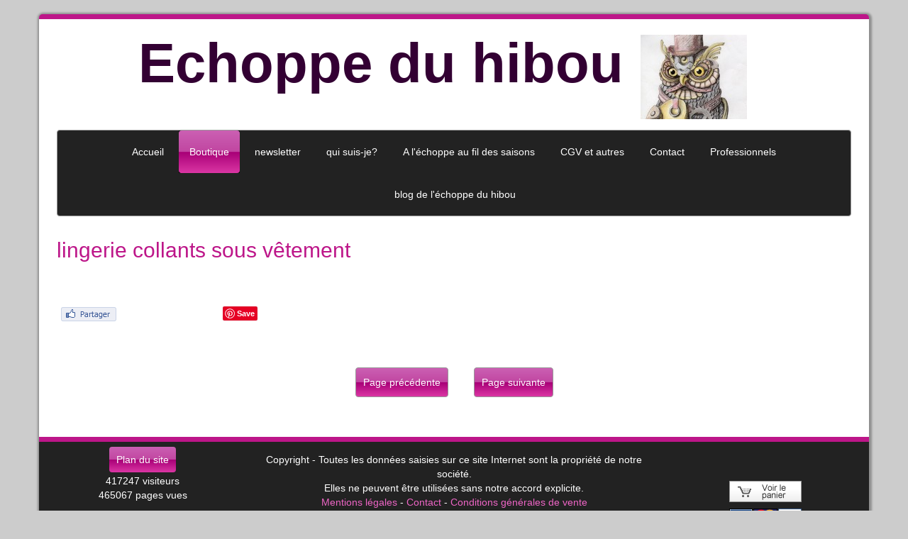

--- FILE ---
content_type: text/html; charset=ISO-8859-1
request_url: https://www.echoppeduhibou.com/boutique-15-01696775487-cancun-cancun-cosmetique-.html
body_size: 5952
content:
	
<!DOCTYPE html>
<html lang="fr">
<head>

<title>créations textiles et teintures de laine</title>	
				
<meta http-equiv="Content-Type" content="text/html; charset=iso-8859-1">
<meta name="ROBOTS" content="INDEX,FOLLOW">
<meta name="revisit-after" content="2 days">
<meta name="Author" content="www.waibe.fr">
<meta name="location" content="France">
<meta name="keywords" content="couture,mode,créations,lot pelotes,Lantern Moon,tricots,pelotes,Adriafil,création Bébé,coupons,accessoires,zéro déchet,vêtements femme jusqu'à T66,savons Jura,destockages pelotes,accessoires bébé,artisanat,Phildar,produits naturels ,produits français">
<meta http-equiv="content-language" content="fr">
<meta name="google-site-verification" content="9aCa6x0vWYsSrmFJ67Hpl4uhVVK1utKalF9ayIqAdrI" /><meta name="google-site-verification" content="pW5FpCn0kFfGuAj1DLCVT6Ej7n17wHJRgTRkFBFDn0c" /><!-- Google Tag Manager --><script>(function(w,d,s,l,i){w[l]=w[l]||[];w[l].push({'gtm.start':
new Date().getTime(),event:'gtm.js'});var f=d.getElementsByTagName(s)[0],
j=d.createElement(s),dl=l!='dataLayer'?'&l='+l:'';j.async=true;j.src=
'https://www.googletagmanager.com/gtm.js?id='+i+dl;f.parentNode.insertBefore(j,f);
})(window,document,'script','dataLayer','GTM-NLWZ225F');</script><!-- End Google Tag Manager --><!-- Google Tag Manager (noscript) --><noscript><iframe src="https://www.googletagmanager.com/ns.html?id=GTM-NLWZ225F"
height="0" width="0" style="display:none;visibility:hidden"></iframe></noscript><!-- End Google Tag Manager (noscript) --><meta name="description" content="boutique virtuelle, reflet de ma boutique physique
Couture et collections ( homme femme enfant bébé), retouches
accessoires mode
mercerie tissus et coupons
pelotes de laine de divers fournisseurs (Plassard, Cheval blanc, Fonty, Lang ) et mes écheveaux estampillés Echoppe du hibou">
<SCRIPT LANGUAGE="JavaScript" SRC="https://www.waibe.fr/__php/javascript/permut_images.js" type="text/javascript" ></SCRIPT>

<SCRIPT LANGUAGE="JavaScript" SRC="https://www.waibe.fr/__php/javascript/open_site_window.js" type="text/javascript" ></SCRIPT>
<script src="https://www.waibe.fr/__3rd_party/jquery/jquery-1.11.3.min..js" type="text/javascript"></script>
<script src="https://www.waibe.fr/__3rd_party/jquery/jquery-migrate-1.2.1.min.js" type="text/javascript"></script>
<link rel="stylesheet" href="https://www.waibe.fr/__3rd_party/jquery/css/jquery.tooltip.css" >
<script src="https://www.waibe.fr/__3rd_party/jquery/jquery.bgiframe.min.js" type="text/javascript"></script>
<script src="https://www.waibe.fr/__3rd_party/jquery/jquery.jquerytooltip.min.js" type="text/javascript"></script>

<script src="https://www.waibe.fr/__3rd_party/jquery/jquery-ui-1.11.4/jquery-ui.js" type="text/javascript"></script>
<link rel="stylesheet" href="https://www.waibe.fr/__3rd_party/jquery/jquery-ui-1.11.4/jquery-ui.min.css" >


<script type="text/javascript">
	// On renomme la variable "$" en "jQuery" pour eviter le conflit avec Lightbox
     jQuery.noConflict();	 
</script><meta http-equiv="X-UA-Compatible" content="IE=edge">
<meta name="viewport" content="width=device-width, initial-scale=1">
<link href="https://www.waibe.fr/__3rd_party/bootstrap/v3.3.5/css/bootstrap.min.css" rel="stylesheet">
<link href="https://www.waibe.fr/__3rd_party/bootstrap/lightbox/ekko-lightbox.min.css" rel="stylesheet">

<!-- HTML5 Shim and Respond.js IE8 support of HTML5 elements and media queries -->
<!-- WARNING: Respond.js doesn't work if you view the page via file:// -->
<!--[if lt IE 9]>
  <script src="https://oss.maxcdn.com/html5shiv/3.7.2/html5shiv.min.js"></script>
  <script src="https://oss.maxcdn.com/respond/1.4.2/respond.min.js"></script>
<![endif]--><script src="https://www.waibe.fr/__3rd_party/bootstrap/v3.3.5/js/bootstrap.min.js"></script>
<script src="https://www.waibe.fr/__3rd_party/bootstrap/lightbox/ekko-lightbox.min.js"></script>
<script src="https://www.waibe.fr/__3rd_party/bootstrap/v3.3.5/js/bootstrap-dropdown.js"></script>
<SCRIPT LANGUAGE="JavaScript" type="text/javascript">
jQuery(document).ready(function(){
	// Gestion des tooltips : toutes les images ayant un attribut class "img_tooltip" (voir images zoom)
	jQuery('.img_tooltip').jquerytooltip({
		delay: 100,
        track: true, 
		fade: 0,
		top: -200,
		left: 20,
        positionLeft: false,
		showURL: false,
		bodyHandler: function() {
        	var l_image =  this.src.replace ("/icones/", "/");            
			return jQuery("<img/>").attr("src", l_image);
		}
	});

	// Gestion des tooltips : toutes les images ayant un attribut class "img_tooltip" (voir images zoom)
	jQuery('.img_tooltip_admin').jquerytooltip({
		delay: 100,
        track: true, 
		fade: 0,
		top: -200,
		left: 20,
        positionLeft: false,
		showURL: false,
		bodyHandler: function() {
        	var l_image =  this.src.replace ("icone.jpg", "image.jpg");            
			return jQuery("<img/>").attr("src", l_image);
		}
	});

	// Accordeon
	jQuery(window).load(function(){
        jQuery ('.faq_detail').hide ();

         jQuery(".faq_titre").click( function () { 
            if (jQuery(this).next(".faq_detail:visible").length != 0) 
            { 
                jQuery(this).next(".faq_detail").slideUp("normal", function () { } ); 
            } 		
            else
            {						
                jQuery(this).next(".faq_detail").slideDown("normal", function () {  } )
            }
            return false; 
        }); 		
    })	 
// delegate calls to data-toggle="lightbox"
jQuery(document).delegate('*[data-toggle="lightbox"]', 'click', function(event) {
	event.preventDefault();
	return jQuery(this).ekkoLightbox({
		always_show_close: true
	});
});

});
</SCRIPT>

<SCRIPT LANGUAGE="JavaScript" type="text/javascript">
jQuery(window).ready(function(){
});
</SCRIPT>

<SCRIPT LANGUAGE="JavaScript" SRC="https://www.waibe.fr/__php/javascript/supprime_accents.js"></SCRIPT>
<script type="text/javascript" src="https://www.waibe.fr/__3rd_party/lightbox/js/prototype.js"></script>
<script type="text/javascript" src="https://www.waibe.fr/__3rd_party/lightbox/js/scriptaculous.js?load=effects,builder"></script>
<script type="text/javascript" src="https://www.waibe.fr/__3rd_party/lightbox/js/lightbox.js"></script>
<link rel="stylesheet" href="https://www.waibe.fr/__3rd_party/lightbox/css/lightbox.css" type="text/css" media="screen">
 <script src="https://apis.google.com/js/platform.js" async defer></script>


<style type="text/css">
/*<![CDATA[*/

/* Police exotique  */
@import url(https://fonts.googleapis.com/css?family=Josefin+Sans%3A400);
@import url(https://fonts.googleapis.com/css?family=Coming+Soon%3A400);
@import url(https://fonts.googleapis.com/css?family=Oleo+Script%3A400);
@import url(https://fonts.googleapis.com/css?family=Marck+Script%3A400);
@import url(https://fonts.googleapis.com/css?family=Shadows+Into+Light%3A400);
@import url(https://fonts.googleapis.com/css?family=Raleway%3A100);
@import url(https://fonts.googleapis.com/css?family=Oswald%3A400);
@import url(https://fonts.googleapis.com/css?family=Lobster%3A400);
@import url(https://fonts.googleapis.com/css?family=Roboto+Condensed%3A400);
@import url(https://fonts.googleapis.com/css?family=Wire+One%3A400);
@import url(https://fonts.googleapis.com/css?family=Tangerine%3A400);
@import url(https://fonts.googleapis.com/css?family=Tulpen+One%3A400);
@import url(https://fonts.googleapis.com/css?family=Codystar%3A400);
@import url(https://fonts.googleapis.com/css?family=Parisienne%3A400);
@import url(https://fonts.googleapis.com/css?family=Permanent+Marker%3A400);
@import url(https://fonts.googleapis.com/css?family=Butterfly+Kids%3A400);
@import url(https://fonts.googleapis.com/css?family=Ewert%3A400);
@import url(https://fonts.googleapis.com/css?family=Rock+Salt%3A400);
@import url(https://fonts.googleapis.com/css?family=Bonbon%3A400);
@import url(https://fonts.googleapis.com/css?family=Indie+Flower%3A400);
@import url(https://fonts.googleapis.com/css?family=Poiret+One%3A400);

/*]]>*/
</style>	
<link href="https://www.waibe.fr/__php/css/default.css" rel="stylesheet" type="text/css"><link href="https://www.waibe.fr/__3rd_party/text_animate/animate.min.css" rel="stylesheet" type="text/css">
<link href="https://www.waibe.fr/__3rd_party/text_animate/default_styles.css" rel="stylesheet" type="text/css">  
<meta http-equiv="Content-Type" content="text/html; charset=iso-8859-1">

<link href="https://www.waibe.fr/__php/css/bootstrap_specific.css" rel="stylesheet" type="text/css">
<link href="template_data/1685897279/style_common.css" rel="stylesheet" type="text/css">
<link href="template_data/1685897279/style_menu_top.css" rel="stylesheet" type="text/css"><link href="template_data/1685897279/style_specific.css" rel="stylesheet" type="text/css">

<style>

</style></head>

<body   class="body_boutique body_boutique_15" onLoad="MM_preloadImages();" oncontextmenu="alert ('COPYRIGHT ! \n Les images et les textes de ce site sont protégés. Toute reproduction est interdite.'); return false;" >

<div class="container cadre">

<header>
    <div class="container">
            <div class="row bg_top2">
                <div class="col-md-12 bg_top">
                <div>
                	<h1 style="text-align: center;"><span style="color:#330033;"><strong><span style="font-family:harrington,arial,helvetica,sans-serif;"><span style="font-size:78px;">Echoppe du hibou</span></span></strong>&nbsp; </span>&nbsp;<img alt="echoppe du hibou badge" border="0" src="https://www.waibe.fr/sites/hibou/medias/images//echoppe_du_hibou_badge.jpg" />&nbsp; &nbsp;&nbsp;</h1>                </div>
                </div>
        </div>
	</div>
</header>    

        <div class="container">
<nav class="navbar navbar-inverse" role="navigation">	
	<div align="center">		
            <div class="navbar-header">
        <!-- Bouton d'accès affiché à droite si la zone d'affichage est trop petite -->
		<button type="button" class="navbar-toggle" data-toggle="collapse" data-target=".navbar-collapse">
            <span class="sr-only">Activer la navigation</span>
            MENU
        </button>
        <a class="navbar-brand2" href="index.php">  
	   
        </a>
    </div> 
	
	<!-- Partie de la barre masquée si la surface d'affichage est insuffisante -->
    <div class="collapse navbar-collapse" id="navbar-collapse-target" >
        <ul class="nav navbar-nav" >		
<ul class="nav nav-pills">			
<li role="presentation" class=" id_menu_1">
<a href="index.php" class=""  >Accueil</a>			
</li>			
<li role="presentation" class="active dropdown id_menu_2">
<a href="boutique-1--boutique.html" class="dropdown-toggle" data-toggle="dropdown" role="button" aria-expanded="false" >Boutique</a>				
<ul class="dropdown-menu" role="menu">					
	<li role="presentation" class="">
	<a href="boutique-24--noel.html" class="" >
	Noël
	</a>
	</li>					
	<li role="presentation" class="">
	<a href="boutique-3--bebes.html" class="" >
	bébés
	</a>
	</li>					
	<li role="presentation" class="">
	<a href="boutique-9--enfants.html" class="" >
	enfants
	</a>
	</li>					
	<li role="presentation" class="">
	<a href="boutique-23--jouets-doudous...html" class="" >
	Jouets, doudous..
	</a>
	</li>					
	<li role="presentation" class="">
	<a href="boutique-4--femme.html" class="" >
	femme
	</a>
	</li>					
	<li role="presentation" class="active">
	<a href="boutique-15--lingerie-collants-sous-vetement.html" class="" >
	lingerie collants sous vêtement
	</a>
	</li>					
	<li role="presentation" class="">
	<a href="boutique-8--accessoires.html" class="" >
	accessoires
	</a>
	</li>					
	<li role="presentation" class="">
	<a href="boutique-5--homme.html" class="" >
	homme
	</a>
	</li>					
	<li role="presentation" class="">
	<a href="boutique-16--chaussettes-homme.html" class="" >
	Chaussettes Homme
	</a>
	</li>					
	<li role="presentation" class="">
	<a href="boutique-17--echeveaux-echoppe-du-hibou.html" class="" >
	Echeveaux Echoppe du Hibou
	</a>
	</li>					
	<li role="presentation" class="">
	<a href="boutique-6--laines.html" class="" >
	laines
	</a>
	</li>					
	<li role="presentation" class="">
	<a href="boutique-20--lang-yarns.html" class="" >
	Lang Yarns
	</a>
	</li>					
	<li role="presentation" class="">
	<a href="boutique-7--catalogues-livres.html" class="" >
	catalogues/livres
	</a>
	</li>					
	<li role="presentation" class="">
	<a href="boutique-19--sacs-et-trousses-a-projet.html" class="" >
	sacs et trousses à projet
	</a>
	</li>					
	<li role="presentation" class="">
	<a href="boutique-21--accessoires-tricots.html" class="" >
	Accessoires tricots
	</a>
	</li>					
	<li role="presentation" class="">
	<a href="boutique-22--lantern-moon.html" class="" >
	Lantern Moon
	</a>
	</li>					
	<li role="presentation" class="">
	<a href="boutique-11--tissu-au-metre-coupons.html" class="" >
	tissu au mètre/coupons
	</a>
	</li>					
	<li role="presentation" class="">
	<a href="boutique-12--produits-naturels.html" class="" >
	produits naturels
	</a>
	</li>					
	<li role="presentation" class="">
	<a href="boutique-13--lavables.html" class="" >
	lavables
	</a>
	</li>					
	<li role="presentation" class="">
	<a href="boutique-14--promos-destock....html" class="" >
	promos destock...
	</a>
	</li>				
</ul>			
</li>			
<li role="presentation" class=" id_menu_3">
<a href="formulaire-2--newsletter.html" class=""  >newsletter</a>			
</li>			
<li role="presentation" class=" id_menu_4">
<a href="article-7--qui-suis-je-.html" class=""  >qui suis-je?</a>			
</li>			
<li role="presentation" class=" id_menu_5">
<a href="actualites-3--a-l-echoppe-au-fil-des-saisons.html" class=""  >A l'échoppe au fil des saisons</a>			
</li>			
<li role="presentation" class=" dropdown id_menu_6">
<a href="boutique-18--cgv-et-autres.html" class="dropdown-toggle" data-toggle="dropdown" role="button" aria-expanded="false" >CGV et autres</a>				
<ul class="dropdown-menu" role="menu">					
	<li role="presentation" class="">
	<a href="article-1--la-societe.html" class="" >
	La société
	</a>
	</li>					
	<li role="presentation" class="">
	<a href="article-3--conditions-generales-de-vente.html" class="" >
	Conditions générales de vente
	</a>
	</li>				
</ul>			
</li>			
<li role="presentation" class=" dropdown id_menu_7">
<a href="contact-1--contact.html" class="dropdown-toggle" data-toggle="dropdown" role="button" aria-expanded="false" >Contact</a>				
<ul class="dropdown-menu" role="menu">					
	<li role="presentation" class="">
	<a href="article-2--mentions-legales.html" class="" >
	Mentions légales
	</a>
	</li>					
	<li role="presentation" class="">
	<a href="article-6--termes-et-conditions.html" class="" >
	termes et conditions
	</a>
	</li>					
	<li role="presentation" class="">
	<a href="article-4--paiement-par-cheque.html" class="" >
	Paiement par chèque
	</a>
	</li>					
	<li role="presentation" class="">
	<a href="livre_d_or-1--livre-d-or.html" class="" >
	Livre d'or
	</a>
	</li>					
	<li role="presentation" class="">
	<a href="article-5--frais-d-envoi.html" class="" >
	frais d'envoi
	</a>
	</li>				
</ul>			
</li>			
<li role="presentation" class=" id_menu_8">
<a href="boutique-2--professionnels.html" class=""  >Professionnels</a>			
</li>			
<li role="presentation" class=" id_menu_9">
<a href="blog-2--jours-fermtures-juillet-2025.html" class=""  >blog de l'échoppe du hibou</a>			
</li>		
</ul>        </ul>
    </div>     </div>
</nav>   
</div>
        
        
<div class="bg_fond">
    <div class="container">
        <div class="bg_main">
            <div class="row center_space">
                                             	                          
			<div class="col-md-12 main_center main_center_boutique_num">
			<h1 class="titre_page">lingerie collants sous vêtement</h1><div class="module_draw_main"></div><div class="social_networks"  style="display:block;">
<table><tr>    <td valign="bottom" width="90" align="center">
    <a href="https://www.facebook.com/sharer.php?u=http%3A%2F%2Fwww.echoppeduhibou.com%2Findex.php%3Ftarget_module%3Dboutique%26id%3D15%26num%3D01696775487" target="_fcbk" title="">
<img src="https://www.waibe.fr/__php/util/gadgets/images/fb_partager.png" border="0" alt="facebook partager"/>
</a>
    </td>           <td valign="bottom" width="70" align="center">
<script language="javascript" type="text/javascript">
//<![CDATA[    
document.write('<iframe src="https://www.facebook.com/plugins/like.php?href=http%3A%2F%2Fwww.echoppeduhibou.com%2Findex.php%3Ftarget_module%3Dboutique%26id%3D15%26num%3D01696775487&layout=box_count&show_faces=false&width=65&action=like&colorscheme=light" scrolling="no" frameborder="0" allowTransparency="true" style="border:none; overflow:hidden; width:65px; height:40px; "></iframe>');
//]]>
</script>   
    </td>           <td valign="bottom" width="70" align="center" class="google_plus_un">
<g:plusone size="tall"></g:plusone>
    </td>       <td valign="bottom" width="50" align="center" style="padding-bottom:8px">
<a href="//fr.pinterest.com/pin/create/button/?url=http%3A%2F%2Fwww.echoppeduhibou.com%2Findex.php%3Ftarget_module%3Dboutique%26id%3D15%26num%3D01696775487&description=" data-pin-do="buttonPin" data-pin-config="none" data-pin-height="20"><img class="pinterest_button" src="https://www.waibe.fr/__php/util/gadgets/images/pinterest.png" /></a>
<script type="text/javascript" async defer src="//assets.pinterest.com/js/pinit.js"></script>
</td>       </tr></table>
</div>
<br/><div align="center">
<table cellpadding="30" border="0"><tr><td>
<a href="boutique-4--femme.html" target="_parent" ><button class="btn btn-default gadget_page_precedente">Page précédente</button></a>
</td><td>
	<a href="boutique-8--accessoires.html" target="_parent" ><button class="btn btn-default gadget_page_suivante" type="button" >Page suivante</button></a>
</td></tr></table>
</div>			</div>                        
	            </div>
        </div>
    </div>
    </div>
       
     <div class="container footer2">    
    <footer >

        <div class="row">
        			<div class="col-md-3">			<p align="center" class="plan_du_site"><a href="menu-sitemap--plan-du-site.html" target="_parent" >Plan du site</a></p><div align="center"><span class="txt_hors_menu">417247 visiteurs<br>465067 pages vues<br><!-- Google tag (gtag.js) -->
<script async src="https://www.googletagmanager.com/gtag/js?id=G-9DVK01XXHE"></script>
<script>
  window.dataLayer = window.dataLayer || [];
  function gtag(){dataLayer.push(arguments);}
  gtag('js', new Date());

  gtag('config', 'G-9DVK01XXHE');
</script>

<!-- Google tag (gtag.js) -->
<script async src="https://www.googletagmanager.com/gtag/js?id=G-0JLFH7WZK4"></script>
<script>
  window.dataLayer = window.dataLayer || [];
  function gtag(){dataLayer.push(arguments);}
  gtag('js', new Date());

  gtag('config', 'G-0JLFH7WZK4');
</script>

<meta name="google-site-verification" content="pW5FpCn0kFfGuAj1DLCVT6Ej7n17wHJRgTRkFBFDn0c" />

<meta name="google-site-verification" content="pW5FpCn0kFfGuAj1DLCVT6Ej7n17wHJRgTRkFBFDn0c" /></span></div>			</div>		<div class="col-md-6"><div class="txt_footer"><p style="text-align: center;">Copyright - Toutes les donn&eacute;es saisies sur ce site Internet sont la propri&eacute;t&eacute; de notre soci&eacute;t&eacute;.<br />
Elles ne peuvent &ecirc;tre utilis&eacute;es sans notre accord explicite.<br /><a href="index.php?id=2&amp;target_module=article" target="_parent">Mentions l&eacute;gales</a>&nbsp;-&nbsp;<a href="index.php?id=1&amp;target_module=contact" target="_parent">Contact</a>&nbsp;-&nbsp;<a href="index.php?id=3&amp;target_module=article" target="_parent">Conditions g&eacute;n&eacute;rales de vente</a></p></div>		</div>			<div class="col-md-3"><div align="center">

<div id="google_translate_element"></div><script type="text/javascript" >
function googleTranslateElementInit() {
  new google.translate.TranslateElement({
    pageLanguage: 'fr', 
    includedLanguages: 'de,en,es,fr,pt,it,nl,ru,sv,pl,da,sk,fi'
  }, 'google_translate_element');
}
</script><script src="https://translate.google.com/translate_a/element.js?cb=googleTranslateElementInit" type="text/javascript" ></script>

</div>
<br/><br><div align="center" class="boutique_panier"><form target="paypal" action="https://www.paypal.com/cgi-bin/webscr" method="post">
<input type="hidden" name="cmd" value="_cart">
<input type="hidden" name="business" value="echoppeduhibou@gmail.com">
<input type="image" src="https://www.waibe.fr/__php/modules/boutique/images/payer.gif" name="submit" class="submit_panier_paypal"  alt="Effectuez vos paiements via PayPal">
<input type="hidden" name="display" value="1">
</form>	<img class="boutique_img_cb" src="https://www.waibe.fr/__php/modules/boutique/images/cb.gif" border="0" alt=""></div>			</div>            
        </div>
        
       <div class="row copyright">
       <div class="col-md-12">
            <div align="center">
              	<div class="txt_bottom"><a class="txt_bottom" href="https://www.waibe.fr/" target="_blank">Site créé sur <strong>waibe.fr</strong></a></div>            </div>
        </div>
        </div>
    </footer>   
</div>

</div>   <!-- Fin container -->
   
    
</body>
</html>


--- FILE ---
content_type: text/html; charset=utf-8
request_url: https://accounts.google.com/o/oauth2/postmessageRelay?parent=https%3A%2F%2Fwww.echoppeduhibou.com&jsh=m%3B%2F_%2Fscs%2Fabc-static%2F_%2Fjs%2Fk%3Dgapi.lb.en.2kN9-TZiXrM.O%2Fd%3D1%2Frs%3DAHpOoo_B4hu0FeWRuWHfxnZ3V0WubwN7Qw%2Fm%3D__features__
body_size: 161
content:
<!DOCTYPE html><html><head><title></title><meta http-equiv="content-type" content="text/html; charset=utf-8"><meta http-equiv="X-UA-Compatible" content="IE=edge"><meta name="viewport" content="width=device-width, initial-scale=1, minimum-scale=1, maximum-scale=1, user-scalable=0"><script src='https://ssl.gstatic.com/accounts/o/2580342461-postmessagerelay.js' nonce="zc1gWIbzxMPp4zuxQAcFrA"></script></head><body><script type="text/javascript" src="https://apis.google.com/js/rpc:shindig_random.js?onload=init" nonce="zc1gWIbzxMPp4zuxQAcFrA"></script></body></html>

--- FILE ---
content_type: text/css
request_url: https://www.waibe.fr/__3rd_party/text_animate/default_styles.css
body_size: 176
content:
/* CSS Document */

/* Duree */
.text_animate_duration_2 {
  -webkit-animation-duration: 2s;
  -webkit-animation-iteration-count: infinite;
  -moz-animation-duration: 2s;
  -moz-animation-iteration-count: infinite;
  -ms-animation-duration: 2s;
  -ms-animation-iteration-count: infinite;
  -o-animation-duration: 2s;
  -o-animation-iteration-count: infinite;
  animation-duration: 2s;
  animation-iteration-count: infinite;
}
.text_animate_duration_3 {
  -webkit-animation-duration: 3s;
  -webkit-animation-iteration-count: infinite;
  -moz-animation-duration: 3s;
  -moz-animation-iteration-count: infinite;
  -ms-animation-duration: 3s;
  -ms-animation-iteration-count: infinite;
  -o-animation-duration: 3s;
  -o-animation-iteration-count: infinite;
  animation-duration: 3s;
  animation-iteration-count: infinite;
}
.text_animate_duration_4 {
  -webkit-animation-duration: 4s;
  -webkit-animation-iteration-count: infinite;
  -moz-animation-duration: 4s;
  -moz-animation-iteration-count: infinite;
  -ms-animation-duration: 4s;
  -ms-animation-iteration-count: infinite;
  -o-animation-duration: 4s;
  -o-animation-iteration-count: infinite;
  animation-duration: 4s;
  animation-iteration-count: infinite;
}

/* Delai */
.text_animate_delay_0 {
  -webkit-animation-delay: 0s;
  -moz-animation-delay: 0s;
  -ms-animation-delay: 0s;
  -o-animation-delay: 0s;
  animation-delay: 0s;
}
.text_animate_delay_1 {
  -webkit-animation-delay: 1s;
  -moz-animation-delay: 1s;
  -ms-animation-delay: 1s;
  -o-animation-delay: 1s;
  animation-delay: 1s;
}
.text_animate_delay_3 {
  -webkit-animation-delay: 3s;
  -moz-animation-delay: 3s;
  -ms-animation-delay: 3s;
  -o-animation-delay: 3s;
  animation-delay: 3s;
}
.text_animate_delay_5 {
  -webkit-animation-delay: 5s;
  -moz-animation-delay: 5s;
  -ms-animation-delay: 5s;
  -o-animation-delay: 5s;
  animation-delay: 5s;
}


--- FILE ---
content_type: text/css
request_url: https://www.echoppeduhibou.com/template_data/1685897279/style_menu_top.css
body_size: -32
content:

h1, h2, h3	 {
	color: #BD1689;
}
h2, a	 {
	color: #BD1689;
}


--- FILE ---
content_type: application/javascript
request_url: https://www.waibe.fr/__php/javascript/supprime_accents.js
body_size: 54
content:
// JavaScript Document
function supprime_accents (my_string) 
{
	temp = my_string.replace(/[àâä]/gi,"a")
	temp = temp.replace(/[éèêë]/gi,"e")
	temp = temp.replace(/[îï]/gi,"i")
	temp = temp.replace(/[ôö]/gi,"o")
	temp = temp.replace(/[ùûü]/gi,"u")
	return temp
}

--- FILE ---
content_type: application/javascript
request_url: https://www.waibe.fr/__php/javascript/open_site_window.js
body_size: 185
content:
// JavaScript Document

// Fonction  d'ouverture de la fenêtre de visualisation du site.
function open_site_window(url) 
{
	win = window.open(url, 'mon_site', 'left=10,top=10,width=1000, height=750, resizable, scrollbars, directories, location, menubar, status, toolbar'); 
	win.focus(); 
	
	// Pour Mozilla : attente timer pour le reload.
	setTimeout('reload(url)', 1000);
} 



// Fonction  d'ouverture de la fenêtre de visualisation du site.
function open_admin_window(url) 
{
	win = window.open(url, 'mon_admin', 'left=10,top=10,width=1000, height=750, resizable, scrollbars, directories, location, menubar, status, toolbar'); 
	win.focus(); 
	
	// Pour Mozilla : attente timer pour le reload.
	setTimeout('reload(url)', 1000);
} 
